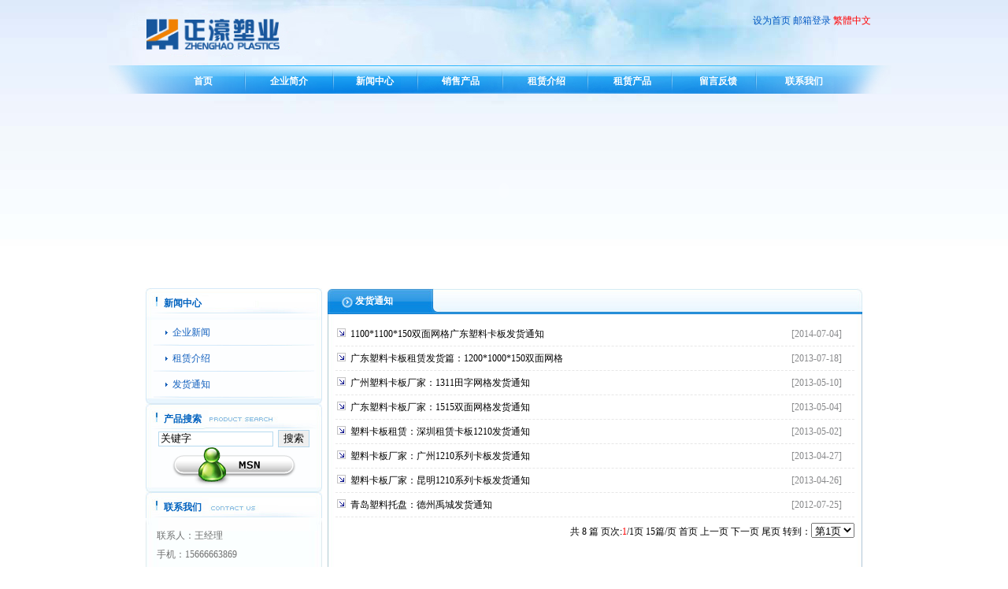

--- FILE ---
content_type: text/html
request_url: http://pallet56.com/news/fhtz.html
body_size: 5665
content:
<!DOCTYPE html PUBLIC "-//W3C//DTD XHTML 1.0 Transitional//EN" "http://www.w3.org/TR/xhtml1/DTD/xhtml1-transitional.dtd">
<html xmlns="http://www.w3.org/1999/xhtml">
<head>
<meta http-equiv="Content-Type" content="text/html; charset=gb2312" />
<title>发货通知,塑料卡板厂家|塑料卡板|塑料卡板租赁|正濠塑业有限公司</title>
<meta name="keywords" content="卡板,塑料卡板,塑料卡板厂家,塑料卡板租赁,租赁塑料卡板,出租卡板，卡板出租，广东塑料卡板,福建塑料卡板,成都塑料卡板,重庆塑料卡板"/>
<meta name="description" content="山东力保塑料卡板制造有限公司致力于塑料卡板生产销售及出租租赁，卡板销往广东、福建、成都、重庆等地区，质优价廉！联系电话:15666663869 王同林"/>
<link href="/style/news.css" rel="stylesheet" type="text/css" />
<script language="javascript" src="/js/clik.js"></script>
</head>

<body>
<div class="main">
  <div class="top"><a onclick="this.style.behavior='url(#default#homepage)';this.setHomePage('塑料卡板厂家|塑料卡板|塑料卡板租赁|正濠塑业有限公司');" href="/">设为首页</a> 邮箱登录 <script src="/KS_Inc/language.js" type="text/javascript"></script></div>
  <div class="menu"><ul>
	<li><a href="/">首页</a></li>
	<li><a href="/aboutus.html">企业简介</a></li>
	<li><a href="/news/news.html">新闻中心</a></li>
	<li><a href="/Product/index.html">销售产品</a></li>
	<li><a href="/news/zljs.html">租赁介绍</a></li>
         <li><a href="/Product/smpb.html">租赁产品</a></li>
         <li><a href="/Feedback/list.asp?id=25">留言反馈</a></li>
         <li><a href="/contactus.html">联系我们</a></li>
</ul></div>
  <div class="flash">
    <object classid="clsid:D27CDB6E-AE6D-11cf-96B8-444553540000" codebase="http://download.macromedia.com/pub/shockwave/cabs/flash/swflash.cab#version=7,0,19,0" width="911" height="245">
  <param name="movie" value="/image/main.swf" />
  <param name="quality" value="high" />
  <embed src="/image/main.swf" quality="high" pluginspage="http://www.macromedia.com/go/getflashplayer" type="application/x-shockwave-flash" width="911" height="245"></embed>
</object>
  </div>
  
  <div class="list">
      <div class="list_left">
	      <div class="news_left">
		     <div class="tit_1">新闻中心</div>
			 <div class="sub_1"><ul>  <li class="currclass"><a  href="/news/company.html">企业新闻</a></li>  <li class="currclass"><a  href="/news/zljs.html">租赁介绍</a></li>  <li class="currclass"><a  href="/news/fhtz.html">发货通知</a></li></ul></div>
			 <div class="fot_1"><img src="/image/cplist_bot.jpg" /></div>
		  </div>
		  <div class="search">
	     <div class="search_tit">产品搜索</div>
		 <div class="search_sub">
		    <div align="center"> 
        <input type="text" name="keyword"  style="BORDER-RIGHT: #B7DAEF 1px solid; BORDER-TOP: #B7DAEF 1px solid; BORDER-LEFT: #B7DAEF 1px solid; WIDTH: 140px; BORDER-BOTTOM: #B7DAEF 1px solid " size=12 value="关键字" maxlength="50" onFocus="this.select();" color:#0099FF> 
       &nbsp;<input type="submit" name="Submit"  value="搜索" style="BORDER-RIGHT: #B7DAEF 1px solid; BORDER-TOP: #B7DAEF 1px solid; BORDER-LEFT: #B7DAEF 1px solid; BORDER-BOTTOM: #B7DAEF 1px solid " color:#0099FF> </div>
	   <div align="center"><img src="/image/msn.png" /></div>
		 </div>
		 <div class="search_bot"><img src="/image/fhtz_bot.jpg"/></div>
	  </div>
	  
	  <div class="contact">
	    <div class="con_tit">联系我们</div>
		<div class="con_sub"><ul>
<li> 联系人：王经理</li>
<li> 手机：15666663869</li>
<li> 电话：0531-67870003</li>
<li> 传真：0531-88011855</li>
<li> QQ号：448603793</li>
<li> 邮箱：tuopanzulin@qq.com</li>
</ul></div>
	  </div>
	  
	  </div> 
	  
	  <div class="list_rg">
	     <div class="listrg_tit">发货通知</div>
		 <div class="listrg_content"><ul>

  <li><span id="date">[2014-07-04]</span><a href="/News/View_725.html">1100*1100*150双面网格广东塑料卡板发货通知</a></li>

  <li><span id="date">[2013-07-18]</span><a href="/News/View_705.html">广东塑料卡板租赁发货篇：1200*1000*150双面网格</a></li>

  <li><span id="date">[2013-05-10]</span><a href="/News/View_693.html">广州塑料卡板厂家：1311田字网格发货通知</a></li>

  <li><span id="date">[2013-05-04]</span><a href="/News/View_690.html">广东塑料卡板厂家：1515双面网格发货通知</a></li>

  <li><span id="date">[2013-05-02]</span><a href="/News/View_688.html">塑料卡板租赁：深圳租赁卡板1210发货通知</a></li>

  <li><span id="date">[2013-04-27]</span><a href="/News/View_687.html">塑料卡板厂家：广州1210系列卡板发货通知</a></li>

  <li><span id="date">[2013-04-26]</span><a href="/News/View_686.html">塑料卡板厂家：昆明1210系列卡板发货通知</a></li>

  <li><span id="date">[2012-07-25]</span><a href="/News/View_561.html">青岛塑料托盘：德州禹城发货通知</a></li>

</ul><div id="fenye" class="plist" style="margin-top:6px;text-align:right;">共 <span id="totalrecord">8</span> 篇  页次:<span id="currpage" style="color:red"> 1</span>/<span id="totalpage">1</span>页  <span id="perpagenum">15</span>篇/页 首页  上一页 下一页 尾页 转到：<select id="turnpage" size="1" onchange="javascript:window.location=this.options[this.selectedIndex].value"><option value="1">1</option></select>
<script src="page20117104557955.html" type="text/javascript" language="javascript"></script>
<script language="javascript" type="text/javascript">pageinfo(1,15,'.html','fhtz');</script></div></div>
		 <div class="rg_bt"><img src="/image/rg_bt.jpg" /></div>
	  </div>
	  
  </div>
  
  
  <div class="clear"></div>
  <div class="copright">正濠塑业（山东）有限公司 2021-2028 版权所有（Copyright 2011-2021 Auto Parts All Right Reserved）<br/> 
鲁ICP备03023960号<br/></div>
  
</div>
</body>
</html>

<script src="/ks_inc/ajax.js" type="text/javascript"></script>


--- FILE ---
content_type: text/html
request_url: http://pallet56.com/news/page20117104557955.html
body_size: 147
content:
var TotalPage=1;
var TotalPut=8;
document.write("<script language='javascript' src='http://www.pallet56.com/ks_inc/kesion.page.js'></script>");


--- FILE ---
content_type: text/css
request_url: http://pallet56.com/style/news.css
body_size: 2401
content:
@import url("base.css");

@import url("index.css");

.list{width:910px; height:530px; margin-top:10px; padding-left:47px; padding-right:47px;}

.list_left{width:224px; height:530px; float:left;}

.news_left{width:224px; height:147px;}

.tit_1{width:201px; height:29px; background:url(../image/tit1_bg.jpg) no-repeat; font-size:12px; font-weight:bold; color:#0062BF; padding-left:23px; padding-top:11px;}

.sub_1{width:204px; height:100px; padding-left:10px; padding-right:10px; background:url(../image/leftbg.jpg) repeat-y;}

.sub_1 ul li{list-style:none; width:180px; height:33px; line-height:33px; background:url(../image/bg_index_prolist.gif) no-repeat; color:#0F5EBD; padding-left:24px;}

.sub_1 ul li a{ color:#0F5EBD;}

.sub_1 ul li a:hover{color:#FF0000;}

.list_rg{width:679px; height:530px; float:right;}

.listrg_tit{width:644px; height:33px; background:url(../image/page_rgtitbg.jpg) no-repeat; line-height:33px; font-size:12px; font-weight:bold; color:#FFFFFF; padding-left:35px;}

.listrg_content{width:659px; height:465px; line-height:25px; background:url(../image/rgbg.jpg) repeat-y; padding:10px 10px 10px 10px;}

.listrg_content ul li{list-style:none; width:640px;  line-height:30px; border-bottom:dashed 1px #E7E7E7; background:url(../image/arrow_6.gif) 2px 8px no-repeat; padding-left:19px;}

.listrg_content ul li a{color:#000000;}

.listrg_content ul li a:hover{color:#FF0000;}

#date{float:right; margin-right:10px;}


/* newscontent */

.news_content{width:910px; height:auto; margin-top:10px; padding-left:47px; padding-right:47px;}

.newcon_rg{width:679px; min-height:530px; height:auto !important;  height:auto; float:right;}

.newcon_con{width:659px; height:auto; line-height:25px; background:url(../image/rgbg.jpg) repeat-y; padding:10px 10px 10px 10px;}

.newtitle{width:100%; height:auto; text-align:center; font-size:12px; font-weight:bold; color:#6F6F6F;}

.newxx{width:609px; height:30px; border:solid 1px #E9E9E9; text-align:center; line-height:30px; color:#6F6F6F; margin-left:25px;}

.con_infor{width:639px; height:auto; padding-top:10px; padding-bottom:10px; padding-left:10px; padding-right:10px; line-height:30px; color:#6F6F6F;}

.pre{width:100%; line-height:25px; text-align:center;}

#black a{ color:#000000;}

.pre a{color:#000000;}

.pre a:hover{color:#FF0000;}

.joblist{width:100%; margin-top:6px;}

--- FILE ---
content_type: text/css
request_url: http://pallet56.com/style/base.css
body_size: 1157
content:

body{margin:0px;padding:0px; font-size:12px; background:url(../image/bg_all.jpg) no-repeat top center;}

ul{ margin:0px; padding:0px;}
	
li{ margin:0px; padding:0px;}	

a{ text-decoration:none;}	

img{border:0px;}

.clear{clear:both;}
	
	
.main{ width:1004px; margin:0px auto;}

.top{width:968px; height:65px; text-align:right; padding-top:18px; padding-right:36px;color:#0057C2;}

.top a{color:#0057C2;}

.menu {width:929px; padding-left:5px; padding-left:5px; height:32px; background:url(../image/menubg.jpg) no-repeat; padding-top:4px; padding-left:65px;}

.menu  ul li{list-style:none; width:109px; height:32px; line-height:32px; text-align:center; float:left; }

.menu  ul li a{color:#FFFFFF; font-size:12px; font-weight:bold;}

.menu  ul li a:hover{display:block; width:99px; height:32px; background:url(../image/menulion.png) no-repeat; padding-left:5px; padding-right:5px; text-align:center;}

.flash{width:1004px; height:237px; text-align:center;}

.copright{width:910px; height:75px; text-align:center; background:url(../image/bg_footer.jpg); line-height:25px; padding-top:15px; margin-left:47px; margin-right:47px;}

--- FILE ---
content_type: text/css
request_url: http://pallet56.com/style/index.css
body_size: 4773
content:
@import url("base.css");

.index{width:910px; height:auto; margin-top:10px; padding-left:47px; padding-right:47px;}

.left{width:224px; height:auto; float:left; }

.in_cplis{width:224px; height:px;}

.cplist_tit{ width:201px; height:22px; background:url(../image/cplist_tit.jpg) no-repeat; font-size:12px; font-weight:bold; color:#0062BF; padding-left:23px; padding-top:11px;}

.cplist_sub{ width:222px; height:auto; background:url(../image/leftbg.jpg) repeat-y; padding-left:1px; padding-right:1px;}

.cplist_sub ul li{list-style:none; width:222px; line-height:33px; background:url(../image/prolibg.jpg) no-repeat;}

.cplist_sub ul li a{color:#1B5AB9;}

.cplist_sub ul li a:hover{ font-weight:bold;}

#leftsin{width:34px; height:33px; float:left;}

.son{ width:192px; height:auto; background:url(../image/sonbg.jpg) repeat-y; padding-left:30px; padding-top:4px;}

.son ul li{list-style:none; background:url(../image/class1.gif) 2px center no-repeat; width:180px; line-height:25px; padding-left:20px; }

.cplist_bot{ width:224px; height:7px;}

.fhtz{width:224px; height:190px;}

.fhtz_tit{width:201px; height:22px; background:url(../image/cplist_tit.jpg) no-repeat; font-size:12px; font-weight:bold; color:#0062BF; padding-left:23px; padding-top:11px;}

.fhtz_sub{width:222px; height:145px; background:url(../image/leftbg.jpg) repeat-y; padding-left:1px; padding-right:1px; padding-top:5px;}

.fhtz_sub ul li{list-style:none; width:206px; height:24px; line-height:24px; background:url(../image/dot1.gif) 2px 6px no-repeat; padding-left:16px;}

.fhtz_sub ul li a{color:#1B5AB9;}

.fhtz_sub ul li a:hover{color:#FF0000;}

.fhtz_bot,.search_bot,.fot_1{width:224px; height:6px;}


.search{width:224px; height:112px;}

.search_tit{width:201px; height:22px; background:url(../image/search.jpg) no-repeat; font-size:12px; font-weight:bold; color:#0062BF; padding-left:23px; padding-top:11px;}

.search_sub{width:224px; height:73px; background:url(../image/leftbg.jpg) repeat-y;}

.con_tit{width:201px; height:22px; background:url(../image/con_tit.jpg) no-repeat; font-size:12px; font-weight:bold; color:#0062BF; padding-left:23px; padding-top:11px;}

.con_sub{ white-space:224px; height:220px; background:url(../image/con_subbg.jpg) no-repeat; padding-top:10px;}

.con_sub ul li{list-style:none; width:210px; line-height:24px; padding-left:14px; color:#6F6F6F;}

.contact{width:100%; height:263px;}

.right{width:679px; height:834px; float:right;}

.rgnew{width:679px; height:195px;}

.company{width:337px; height:195px; float:left;}

.industry{width:337px; height:195px; float:right;}

.rgnew_tit{width:312px; height:29px; background:url(../image/news_titbg.jpg) no-repeat; font-size:12px; color:#FFFFFF; font-weight:bold; line-height:29px; padding-left:25px;}

.rgnew_sub{width:337px; height:152px; background:url(../image/rgnewbg.jpg) no-repeat; padding-top:5px;}

.rgnew_sub ul li{ list-style:none; width:317px; height:24px; line-height:24px; background:url(../image/dot1.gif) 5px 8px no-repeat; padding-left:20px;}

.rgnew_sub ul li a{color:#004285;}

.rgnew_sub ul li a:hover{color:#004285; text-decoration:underline;}

#date{color:#87888A; padding-right:6px;}

.rgnew_btm{width:337px; height:7px;}

.gsjj{width:679px; height:215px;}

.gsjj_tit{width:644px; height:33px; font-size:12px; color:#FFFFFF; font-weight:bold; background:url(../image/gsjj_tit.jpg) no-repeat; line-height:33px; padding-left:35px;}

#more{float:right; width:35px; height:14px; text-align:center; margin-right:5px; line-height:14px; font-size:12px; font-weight:normal; background:url(../image/btn_more.gif) no-repeat; margin-top:9px;}

#more a{color:#FFFFFF;}

.gsjj_sub{width:675px; height:172px; background:url(../image/rgbg.jpg) repeat-y; padding-left:2px; padding-right:2px; padding-top:4px;}

.gsjj_pic{width:277px; height:172px; float:left; padding-left:3px; padding-right:4px;}

.gsjj_infor{width:382px; height:166px; line-height:25px; float:right; padding-top:6px; padding-right:4px;}

.rg_bt{width:679px; height:6px;}

.cptj{width:679px; height:px;}

.cptj_tit{width:644px; height:34px; font-size:12px; color:#FFFFFF; font-weight:bold; background:url(../image/cptj_tit.jpg) no-repeat; line-height:32px; padding-left:35px;}

.cptj_sub{width:675px; height:384px; background:url(../image/rgbg.jpg) repeat-y; padding-left:2px; padding-right:2px;}

.pro{width:162px; height:187px; float:left; margin-left:2px; margin-right:3px; margin-top:5px;}

.pro_pic{width:162px; height:162px;}

.pro_pic img{width:162px; height:162px;}

.pro_name{width:162px; height:25px; line-height:25px; text-align:center;}

.pro_name a{color:#000000; text-decoration:none;}

.pro_name a:hover{color:#FF0000;}


--- FILE ---
content_type: application/x-javascript
request_url: http://www.pallet56.com/ks_inc/kesion.page.js
body_size: 9841
content:
/*================================================================
Created:2008-3-16
Author：linwenzhong
Copyright:www.Kesion.com  bbs.kesion.com
Version:KesionCMS V6.0
Service QQ：111394,54004407
==================================================================*/
function pageinfo(pagestyle,perpagenum,FExt,LinkUrlFname)
{ 
 //得到当前页码
  var url=window.location.href;
  var urls=url.split("_");
  var page=urls[urls.length-1].split('.')[0];
  if (checkRate(page)==false) page=TotalPage;
  page=parseInt(TotalPage-page+1);

  if (page<0 || (typeof(urls[2])=="undefined") && urls[0].toLowerCase().indexOf("index")<0 && urls[0].toLowerCase().indexOf("default")<0 && isNaN(page)) page=1

  var HomeLink=LinkUrlFname+FExt;
  if (pagestyle==1){
  document.getElementById('totalrecord').innerHTML=TotalPut;
  document.getElementById('currpage').innerHTML=page;
  document.getElementById('totalpage').innerHTML=TotalPage;
  document.getElementById('perpagenum').innerHTML=perpagenum;
  }
  else if(pagestyle==2||pagestyle==3){
	  if (pagestyle==2){
			 var p_str=' ';
			 var startpage=1;
			 var n=1;
			 if (page>10)
			   startpage=(parseInt(page/10)-1)*10+parseInt(page%10)+1;
			  for(var i=startpage;i<=TotalPage;i++){ 
				  if (i==1){
					 if (i==page)
						p_str+=('<a href="' + HomeLink + '"><font color="#ff0000">['+i+']</font></a>&nbsp;');
					  else
						p_str+=('<a href="' + HomeLink + '">['+i+']</a>&nbsp;');
				  }
				  else{
					  if (i==page)
						p_str+=('<a href="' + LinkUrlFname +'_'+ eval(TotalPage-i+1) + FExt + '"><font color="#ff0000">['+i+']</font></a>&nbsp;');
					  else
						p_str+=('<a href="' + LinkUrlFname +'_'+ eval(TotalPage-i+1) + FExt + '">['+i+']</a>&nbsp;');
				  } 
					n=n+1;
				  if (n>10) break;
			  }
			 document.getElementById('pagelist').innerHTML=p_str;
	  }
		 document.getElementById('currpage').innerHTML=page;
		 document.getElementById('totalpage').innerHTML=TotalPage;
  }
  else if(pagestyle==4){
             var p_str=' ';
			 var startpage=1;
			 var n=1;
			  if (page>1)
				   if (page==2){
					p_str+= '<a href="'+ HomeLink +'" class="prev">上一页</a>';
				   }else{
					p_str+= '<a href="'+ LinkUrlFname + '_' +eval(TotalPage-page+2) + FExt +'" class="prev">上一页</a>';
				   }
			   
			  if (page!=TotalPage) p_str+='<a href="'+ LinkUrlFname +'_' + eval(TotalPage-page)+FExt+'" class="next">下一页</a>';
			  p_str+= '<a href="'+HomeLink+'" class="prev">首 页</a>';
			 
			 if (page>7) startpage=page-5;
			 if (TotalPage-page<5) startpage=TotalPage-9;
			  if (startpage<0) startpage=1;
			  for(var i=startpage;i<=TotalPage;i++){ 
				  if (i==1){
					 if (i==page)
						p_str+=('<a href="' + HomeLink + '" class="curr"><font color="#ff0000">'+i+'</font></a>');
					  else
						p_str+=('<a href="' + HomeLink + '" class="num">'+i+'</a>');
				  }
				  else{
					  if (i==page)
						p_str+=('<a href="' + LinkUrlFname +'_'+ eval(TotalPage-i+1) + FExt + '" class="curr"><font color="#ff0000">'+i+'</font></a>');
					  else
						p_str+=('<a href="' + LinkUrlFname +'_'+ eval(TotalPage-i+1) + FExt + '" class="num">'+i+'</a>');
				  } 
					n=n+1;
				  if (n>10) break;
			  }
			  if (TotalPage==1){
			  p_str+='<a href="' + LinkUrlFname + FExt +'" class="prev">末页</a>';
			  }else{
			  p_str+='<a href="' + LinkUrlFname + '_1' + FExt +'" class="prev">末页</a>';
			  }
			  p_str+=' <span>总共'+ TotalPage +'页</span>';
			  
			 document.getElementById('pagelist').innerHTML=p_str; 
			 
			}
  
  
  if (pagestyle!=4){
	  for(var i=1;i<=TotalPage;i++)
	  { 
		 if (i==1)
		 document.getElementById('turnpage').options[i-1]=new Option('第'+i+'页',HomeLink);
		 else
		 document.getElementById('turnpage').options[i-1]=new Option('第'+i+'页',LinkUrlFname+'_'+eval(TotalPage-i+1)+FExt);
	  }
	  document.getElementById('turnpage').options(page-1).selected=true;
  }
}


function page(pagestyle,perpagenum,itemunit,FExt,LinkUrlFname)
{
 //得到当前页码
  var url=window.location.href;
  var urls=url.split("_");
  var page=urls[urls.length-1].split('.')[0];
  if (checkRate(page)==false) page=TotalPage;
  page=TotalPage-page+1;	
  if (page<0 || (typeof(urls[2])=="undefined") && urls[0].indexOf("index")<0 && urls[0].indexOf("default")<0) page=1
  var HomeLink=LinkUrlFname+FExt;
  document.write('<div style="text-align:right;">');
  switch (pagestyle)
   {
	  case 1:  //分页样式一
	    document.write('共 '+TotalPut+' '+itemunit+' 页次:<font color=red>' + page + '</font>/'+ TotalPage +' 页 '+  perpagenum + itemunit +'/页 ');
		if(page==1 && page!=TotalPage)
		 document.writeln('首页  上一页 <a href="'+LinkUrlFname+'_'+ eval(TotalPage -1)  + FExt +'">下一页</a>  <a href= "'+ LinkUrlFname+'_1'+ FExt +'">尾页</a>');
		else if(page==1 && page==TotalPage)
		 document.writeln('首页  上一页 下一页 尾页');
		else if (page==TotalPage && page != 2)
		 document.writeln('<a href="' + HomeLink +'">首页</a>  <a href="'+ LinkUrlFname + '_' + eval(TotalPage-page+2) + FExt +'">上一页</a> 下一页  尾页')
		else if(page == TotalPage && page == 2)
		 document.writeln('<a href="'+ HomeLink +'">首页</a>  <a href="'+ HomeLink +'">上一页</a> 下一页  尾页');
		else if(page == 2)
		 document.writeln('<a href="'+ HomeLink +'">首页</a>  <a href="'+ HomeLink +'">上一页</a> <a href="' + LinkUrlFname + '_'  +eval(TotalPage-page) + FExt +'">下一页</a>  <a href= "'+ LinkUrlFname +'_1'+ FExt +'">尾页</a>');
		else
		 document.writeln('<a href="'+ HomeLink +'">首页</a>  <a href="'+ LinkUrlFname +'_'+ eval(TotalPage-page+2) + FExt +'">上一页</a> <a href="'+ LinkUrlFname +'_'+eval(TotalPage -page)+ FExt +'">下一页</a>  <a href= "' + LinkUrlFname + '_1' + FExt + '">尾页</a>');
		 break;
	 case 2:   //分页样式二
	    document.writeln('第<font color=red>'+ page +'</font>页 共'+TotalPage +'页');
		if(page==1)
		 document.writeln('<span style="font-family:webdings;font-size:14px">9</span> <span style="font-family:webdings;font-size:14px">7</span>');
		else if(page==2)
		 document.writeln('<a href="'+HomeLink +'" title="首页"><span style="font-family:webdings;font-size:14px">9</span></a> <a href="'+ HomeLink +'" title="上一页"><span style="font-family:webdings;font-size:14px">7</span></a>');
		else
		 document.writeln('<a href="'+HomeLink +'" title="首页"><span style="font-family:webdings;font-size:14px">9</span></a> <a href="' + LinkUrlFname +'_'+ eval(TotalPage-page+2) + FExt + '" title=""上一页""><span style="font-family:webdings;font-size:14px">7</span></a> ');
		 
		 var startpage=1;
		 var n=1;
		 if (page>10)
		   startpage=(parseInt(page/10)-1)*10+parseInt(page%10)+1;
		  for(var i=startpage;i<=TotalPage;i++){ 
			  if (i==1){
				 if (i==page)
					document.write('<a href="' + HomeLink + '"><font color="#ff0000">['+i+']</font></a>&nbsp;');
				  else
					document.write('<a href="' + HomeLink + '">['+i+']</a>&nbsp;');
			  }
			  else{
				  if (i==page)
					document.write('<a href="' + LinkUrlFname +'_'+ eval(TotalPage-i+1) + FExt + '"><font color="#ff0000">['+i+']</font></a>&nbsp;');
				  else
					document.write('<a href="' + LinkUrlFname +'_'+ eval(TotalPage-i+1) + FExt + '">['+i+']</a>&nbsp;');
			  } 
				n=n+1;
			  if (n>10) break;
		  }
			 
			if (page==TotalPage)
			 document.writeln('<span style="font-family:webdings;font-size:14px">8</span> <span style="font-family:webdings;font-size:14px">:</span>');
			else
			 document.writeln('<a href="' + LinkUrlFname + '_' + eval(TotalPage -page) + FExt + '" title="下一页"><span style="font-family:webdings;font-size:14px">8</span></a> <a href="' + LinkUrlFname + '_1' + FExt + '"><span style="font-family:webdings;font-size:14px">:</span></a> ');
		   break;
	 case 3:   //分页样式三
	    document.writeln('第<font color=red>'+ page +'</font>页 共'+TotalPage +'页');
        if (page==1)
			 document.writeln('<span style="font-family:webdings;font-size:14px">9</span> <span style="font-family:webdings;font-size:14px">7</span>');
		else if (page==2)
		    document.writeln('<a href="' + HomeLink +'" title="首页"><span style="font-family:webdings;font-size:14px">9</span></a> <a href="' + HomeLink + '" title="上一页"><span style="font-family:webdings;font-size:14px">7</span></a>');
		else
			document.writeln('<a href="' + HomeLink + '" title="首页"><span style="font-family:webdings;font-size:14px">9</span></a> <a href="' + LinkUrlFname + '_' + eval(TotalPage-page+2) + FExt +'" title="上一页"><span style="font-family:webdings;font-size:14px">7</span></a> ');
		if (page==TotalPage)
		   document.writeln(' <span style="font-family:webdings;font-size:14px">8</span> <span style="font-family:webdings;font-size:14px">:</span>');
		else
		   document.writeln(' <a href="' + LinkUrlFname + '_'+eval(TotalPage -page) + FExt + '" title="下一页"><span style="font-family:webdings;font-size:14px">8</span></a> <a href="' + LinkUrlFname + '_1' + FExt + '"><span style="font-family:webdings;font-size:14px">:</span></a> ')
	  break;
   }
		 document.writeln(' 转到：<select name="page" size="1" onchange="javascript:window.location=this.options[this.selectedIndex].value;">');
		 for(var i=1;i<=TotalPage;i++)
		 {  var s="";
			if (page==i)
			 s=" selected";
		  if (i==1)
		   document.writeln('<option value="'+HomeLink+'"'+s+'>第'+i+'页</option>');
		  else
		  document.writeln('<option value="'+LinkUrlFname+'_'+eval(TotalPage-i+1)+FExt+'"'+s+'>第'+i+'页</option>');
		 }
		 document.writeln('</select>');
		 document.writeln('</div>');

}
function checkRate(value)
{
     var re = /^[0-9]+.?[0-9]*$/;   //判断字符串是否为数字     //判断正整数 /^[1-9]+[0-9]*]*$/   
     if (!re.test(value))
    {
        return false;
     }
	 return true;
}  

--- FILE ---
content_type: application/x-javascript
request_url: http://pallet56.com/js/clik.js
body_size: 192
content:
function opencat(cat,img){
	if(cat.style.display=="none"){
	cat.style.display="";
	img.src="/image/class2.gif";
	}	else {
	cat.style.display="none"; 
	img.src="/image/class1.gif";
	}
}